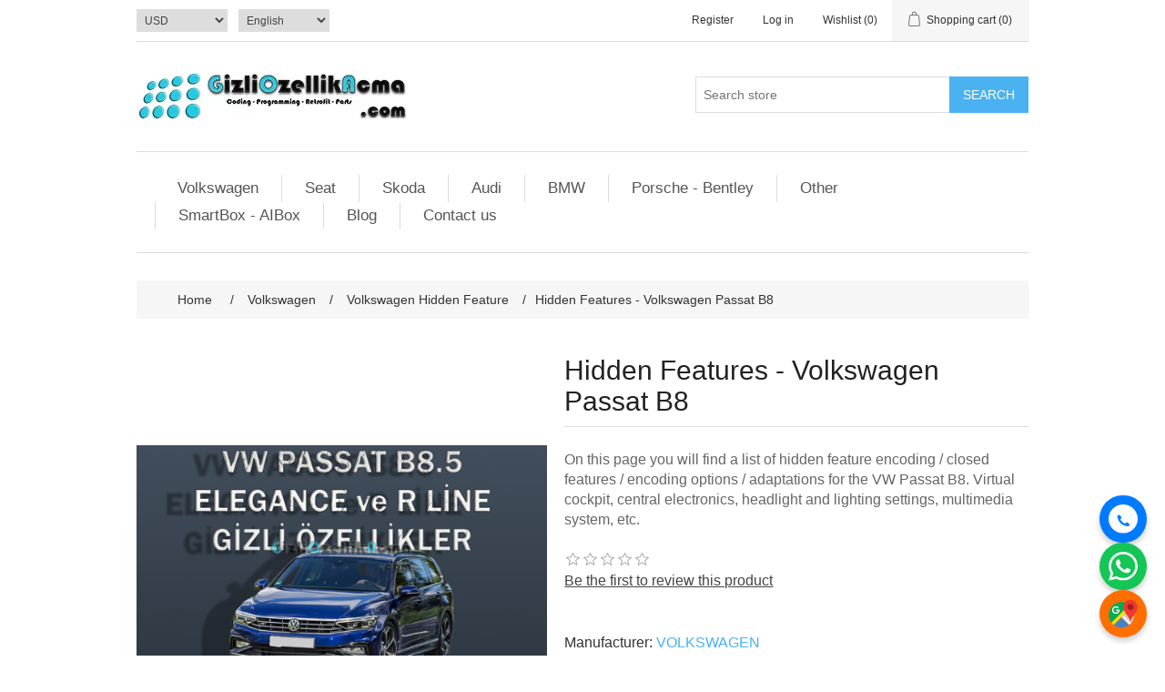

--- FILE ---
content_type: text/html; charset=utf-8
request_url: https://ipv4.gizliozellikacma.com/en/hidden-features-volkswagen-passat-b8-3
body_size: 19779
content:
<!DOCTYPE html><html lang="en" dir="ltr" class="html-product-details-page"><head><title>Hidden Features - Volkswagen Passat B8 | Gizli &#xD6;zellik A&#xE7;ma</title><meta charset="UTF-8"><meta name="description" content="On this page you will find a list of hidden feature encoding / closed features / encoding options / adaptations for the VW Passat B8. Virtual cockpit, central electronics, headlight and lighting settings, multimedia system, etc."><meta name="keywords" content="gizli özellik açma,araç gizli özellik açma,araç gizli özellik açma istanbul,volkswagen gizli özellik açma,seat gizli özellik açma,skoda gizli özellik açma,audi gizli özellik açma,bmw gizli özellik açma,app connect aktivasyonu,apple carplay aktivasyonu"><meta name="generator" content="nopCommerce"><meta name="viewport" content="width=device-width, initial-scale=1"><meta name="yandex-verification" content="af436f58ae17ba8a"><script>!function(n,t,i,r,u,f,e){n.fbq||(u=n.fbq=function(){u.callMethod?u.callMethod.apply(u,arguments):u.queue.push(arguments)},n._fbq||(n._fbq=u),u.push=u,u.loaded=!0,u.version="2.0",u.queue=[],f=t.createElement(i),f.async=!0,f.src=r,e=t.getElementsByTagName(i)[0],e.parentNode.insertBefore(f,e))}(window,document,"script","https://connect.facebook.net/en_US/fbevents.js");fbq("init","1146703902682383");fbq("track","PageView")</script><noscript><img height="1" width="1" style="display:none" src="https://www.facebook.com/tr?id=1146703902682383&amp;ev=PageView&amp;noscript=1"></noscript><meta name='dmca-site-verification' content='WDJ2QmdJZ3Fid1U3SS9vRE1xSExBUW5RNWJzVDQwK0Z5Rkp3WjBQb2w5VT01'><meta property="og:type" content="product"><meta property="og:title" content="Hidden Features - Volkswagen Passat B8"><meta property="og:description" content="On this page you will find a list of hidden feature encoding / closed features / encoding options / adaptations for the VW Passat B8. Virtual cockpit, central electronics, headlight and lighting settings, multimedia system, etc."><meta property="og:image" content="https://ipv4.gizliozellikacma.com/images/thumbs/0001723_gizli-ozellikler-volkswagen-passat-b85-elegance-r-line-ve-alltrack-paket-2019-2023_550.png"><meta property="og:image:url" content="https://ipv4.gizliozellikacma.com/images/thumbs/0001723_gizli-ozellikler-volkswagen-passat-b85-elegance-r-line-ve-alltrack-paket-2019-2023_550.png"><meta property="og:url" content="https://ipv4.gizliozellikacma.com/en/hidden-features-volkswagen-passat-b8-3"><meta property="og:site_name" content="Garage Maslak Coding - Gizli Özellik Açma Merkezi"><meta property="twitter:card" content="summary"><meta property="twitter:site" content="Garage Maslak Coding - Gizli Özellik Açma Merkezi"><meta property="twitter:title" content="Hidden Features - Volkswagen Passat B8"><meta property="twitter:description" content="On this page you will find a list of hidden feature encoding / closed features / encoding options / adaptations for the VW Passat B8. Virtual cockpit, central electronics, headlight and lighting settings, multimedia system, etc."><meta property="twitter:image" content="https://ipv4.gizliozellikacma.com/images/thumbs/0001723_gizli-ozellikler-volkswagen-passat-b85-elegance-r-line-ve-alltrack-paket-2019-2023_550.png"><meta property="twitter:url" content="https://ipv4.gizliozellikacma.com/en/hidden-features-volkswagen-passat-b8-3"><link rel="stylesheet" href="/css/bptcrj9bjkkxq-dunbooow.styles.css?v=OA91flnzaXWG2c6ygqLvjF-GsdU"><script async src="https://www.googletagmanager.com/gtag/js?id=UA-131345792-1"></script><script>function gtag(){dataLayer.push(arguments)}window.dataLayer=window.dataLayer||[];gtag("js",new Date);gtag("config","UA-131345792-1")</script><link rel="canonical" href="https://ipv4.gizliozellikacma.com/en/hidden-features-volkswagen-passat-b8-3"><link href="https://ipv4.gizliozellikacma.com/news/rss/3" rel="alternate" type="application/rss+xml" title="Garage Maslak Coding - Gizli Özellik Açma Merkezi: News"><link href="https://ipv4.gizliozellikacma.com/blog/rss/3" rel="alternate" type="application/rss+xml" title="Garage Maslak Coding - Gizli Özellik Açma Merkezi: Blog"><link rel="apple-touch-icon" sizes="180x180" href="/icons/icons_0/apple-touch-icon.png"><link rel="icon" type="image/png" sizes="32x32" href="/icons/icons_0/favicon-32x32.png"><link rel="icon" type="image/png" sizes="192x192" href="/icons/icons_0/android-chrome-192x192.png"><link rel="icon" type="image/png" sizes="16x16" href="/icons/icons_0/favicon-16x16.png"><link rel="manifest" href="/icons/icons_0/site.webmanifest"><link rel="mask-icon" href="/icons/icons_0/safari-pinned-tab.svg" color="#5bbad5"><link rel="shortcut icon" href="/icons/icons_0/favicon.ico"><meta name="msapplication-TileColor" content="#2d89ef"><meta name="msapplication-TileImage" content="/icons/icons_0/mstile-144x144.png"><meta name="msapplication-config" content="/icons/icons_0/browserconfig.xml"><meta name="theme-color" content="#ffffff"><body><input name="__RequestVerificationToken" type="hidden" value="CfDJ8Lh3bYdQXWpPpOetvogfgMHK-4rDadqJG7ucwpkoEJC6j3z67n7D6U3pE0CMJa-caZJm4aT7U6cii7jwrROCpIs82jEhWI6cJFxSjFWwukrzfbRUH4dR_uL9MGWTAFA3EmWfmJO3Pzqx0OQ9kTZAwtk"><div class="ajax-loading-block-window" style="display:none"></div><div id="dialog-notifications-success" role="status" aria-live="polite" aria-atomic="true" title="Notification" style="display:none"></div><div id="dialog-notifications-error" role="alert" aria-live="assertive" aria-atomic="true" title="Error" style="display:none"></div><div id="dialog-notifications-warning" role="alert" aria-live="assertive" aria-atomic="true" title="Warning" style="display:none"></div><div id="bar-notification" class="bar-notification-container" role="status" aria-live="polite" aria-atomic="true" data-close="Close"></div><div class="master-wrapper-page"><div class="header"><a class="skip" href="#main">Skip navigation</a><div class="header-upper"><div class="header-selectors-wrapper"><div class="currency-selector"><select id="customerCurrency" name="customerCurrency" onchange="setLocation(this.value)" aria-label="Currency selector"><option selected value="https://ipv4.gizliozellikacma.com/en/changecurrency/13?returnUrl=%2Fen%2Fhidden-features-volkswagen-passat-b8-3">USD<option value="https://ipv4.gizliozellikacma.com/en/changecurrency/12?returnUrl=%2Fen%2Fhidden-features-volkswagen-passat-b8-3">TRY</select></div><div class="language-selector"><select id="customerlanguage" name="customerlanguage" onchange="setLocation(this.value)" aria-label="Languages selector"><option value="https://ipv4.gizliozellikacma.com/en/changelanguage/2?returnUrl=%2Fen%2Fhidden-features-volkswagen-passat-b8-3">T&#xFC;rkce<option selected value="https://ipv4.gizliozellikacma.com/en/changelanguage/3?returnUrl=%2Fen%2Fhidden-features-volkswagen-passat-b8-3">English</select></div></div><div class="header-links-wrapper"><div class="header-links"><ul><li><a href="/en/register?returnUrl=%2Fen%2Fhidden-features-volkswagen-passat-b8-3" class="ico-register">Register</a><li><a href="/en/login?returnUrl=%2Fen%2Fhidden-features-volkswagen-passat-b8-3" class="ico-login">Log in</a><li><a href="/en/wishlist" class="ico-wishlist"> <span class="wishlist-label">Wishlist</span> <span class="wishlist-qty">(0)</span> </a><li id="topcartlink"><a href="/en/cart" class="ico-cart"> <span class="cart-label">Shopping cart</span> <span class="cart-qty">(0)</span> </a></ul></div><div id="flyout-cart" class="flyout-cart"><div class="mini-shopping-cart"><div class="count">You have no items in your shopping cart.</div></div></div></div></div><div class="header-lower"><div class="header-logo"><a href="/"> <img alt="Garage Maslak Coding - Gizli Özellik Açma Merkezi" src="https://ipv4.gizliozellikacma.com/images/thumbs/0001863_0001853_gizliozellikacma_Logo.webp"> </a></div><div class="search-box store-search-box"><form method="get" id="small-search-box-form" action="/en/search"><input type="text" class="search-box-text" id="small-searchterms" autocomplete="off" name="q" placeholder="Search store" aria-label="Search store"> <button type="submit" class="button-1 search-box-button">Search</button></form></div></div></div><div class="header-menu"><ul class="top-menu notmobile"><li><a href="/en/volkswagen-en">Volkswagen </a><div class="sublist-toggle"></div><ul class="sublist first-level"><li><a href="/en/volkswagen-hidden-feature">Volkswagen Hidden Feature </a><li><a href="/en/volkswagen-app-connect-activation">Volkswagen App-Connect </a><li><a href="/en/volkswagen-donanim-retrofit-yedek-parca">Volkswagen Donan&#x131;m </a><li><a href="/en/volkswagen-diger">Volkswagen Di&#x11F;er </a></ul><li><a href="/en/seat-3">Seat </a><div class="sublist-toggle"></div><ul class="sublist first-level"><li><a href="/en/seat-hidden-feature-activation">Seat Hidden Feature </a><li><a href="/en/seat-full-link-activation">Seat Full-Link </a><li><a href="/en/seat-donanim-retrofit">Seat Donan&#x131;m </a></ul><li><a href="/en/skoda-2">Skoda </a><div class="sublist-toggle"></div><ul class="sublist first-level"><li><a href="/en/skoda-hidden-feature">Skoda Hidden Feature </a><li><a href="/en/skoda-smart-link">Skoda SmartLink </a><li><a href="/en/skoda-donanim-retrofit">Skoda Donan&#x131;m </a></ul><li><a href="/en/audi">Audi </a><div class="sublist-toggle"></div><ul class="sublist first-level"><li><a href="/en/audi-gizli-ozellik">Audi Gizli &#xD6;zellik </a><li><a href="/en/audi-apple-carplay-android-auto">Audi Apple CarPlay - Android Auto </a><li><a href="/en/audi-donanim-retrofit">Audi Donan&#x131;m </a><li><a href="/en/audi-diger">Audi Di&#x11F;er </a></ul><li><a href="/en/bmw">BMW </a><li><a href="/en/porsche-bentley">Porsche - Bentley </a><li><a href="/en/other">Other </a><div class="sublist-toggle"></div><ul class="sublist first-level"><li><a href="/en/kategori-mercedes-benz">Mercedes-Benz </a><li><a href="/en/kategori-renault">Renault </a></ul><li><a href="/en/smartbox-aibox">SmartBox - AIBox </a><div class="sublist-toggle"></div><ul class="sublist first-level"><li><a href="/en/carlinkit">Carlinkit </a><li><a href="/en/mmb">MMB </a><li><a href="/en/ottocast">Ottocast </a><li><a href="/en/dark">Dark </a></ul><li><a href="/en/blog">Blog</a><li><a href="/en/contactus">Contact us</a></ul><div class="menu-toggle" tabindex="0" role="button" aria-controls="categories-mobile-ul" aria-expanded="false">Menu</div><ul class="top-menu mobile" id="categories-mobile-ul"><li><a href="/en/volkswagen-en">Volkswagen </a><div class="sublist-toggle"></div><ul class="sublist first-level"><li><a href="/en/volkswagen-hidden-feature">Volkswagen Hidden Feature </a><li><a href="/en/volkswagen-app-connect-activation">Volkswagen App-Connect </a><li><a href="/en/volkswagen-donanim-retrofit-yedek-parca">Volkswagen Donan&#x131;m </a><li><a href="/en/volkswagen-diger">Volkswagen Di&#x11F;er </a></ul><li><a href="/en/seat-3">Seat </a><div class="sublist-toggle"></div><ul class="sublist first-level"><li><a href="/en/seat-hidden-feature-activation">Seat Hidden Feature </a><li><a href="/en/seat-full-link-activation">Seat Full-Link </a><li><a href="/en/seat-donanim-retrofit">Seat Donan&#x131;m </a></ul><li><a href="/en/skoda-2">Skoda </a><div class="sublist-toggle"></div><ul class="sublist first-level"><li><a href="/en/skoda-hidden-feature">Skoda Hidden Feature </a><li><a href="/en/skoda-smart-link">Skoda SmartLink </a><li><a href="/en/skoda-donanim-retrofit">Skoda Donan&#x131;m </a></ul><li><a href="/en/audi">Audi </a><div class="sublist-toggle"></div><ul class="sublist first-level"><li><a href="/en/audi-gizli-ozellik">Audi Gizli &#xD6;zellik </a><li><a href="/en/audi-apple-carplay-android-auto">Audi Apple CarPlay - Android Auto </a><li><a href="/en/audi-donanim-retrofit">Audi Donan&#x131;m </a><li><a href="/en/audi-diger">Audi Di&#x11F;er </a></ul><li><a href="/en/bmw">BMW </a><li><a href="/en/porsche-bentley">Porsche - Bentley </a><li><a href="/en/other">Other </a><div class="sublist-toggle"></div><ul class="sublist first-level"><li><a href="/en/kategori-mercedes-benz">Mercedes-Benz </a><li><a href="/en/kategori-renault">Renault </a></ul><li><a href="/en/smartbox-aibox">SmartBox - AIBox </a><div class="sublist-toggle"></div><ul class="sublist first-level"><li><a href="/en/carlinkit">Carlinkit </a><li><a href="/en/mmb">MMB </a><li><a href="/en/ottocast">Ottocast </a><li><a href="/en/dark">Dark </a></ul><li><a href="/en/blog">Blog</a><li><a href="/en/contactus">Contact us</a></ul></div><div class="master-wrapper-content" id="main" role="main"><div class="master-column-wrapper"><div class="breadcrumb"><ul><li><span> <a href="/"> <span>Home</span> </a> </span> <span class="delimiter">/</span><li><a href="/en/volkswagen-en"> <span>Volkswagen</span> </a> <span class="delimiter">/</span><li><a href="/en/volkswagen-hidden-feature"> <span>Volkswagen Hidden Feature</span> </a> <span class="delimiter">/</span><li><strong class="current-item">Hidden Features - Volkswagen Passat B8</strong> <span id="/en/hidden-features-volkswagen-passat-b8-3"></span></ul></div><div class="center-1"><div class="page product-details-page"><div class="page-body"><form method="post" id="product-details-form"><div data-productid="229"><div class="product-essential"><div class="gallery"><div class="picture-gallery"><div class="picture"><img alt="Picture of Hidden Features - Volkswagen Passat B8" src="https://ipv4.gizliozellikacma.com/images/thumbs/0001723_gizli-ozellikler-volkswagen-passat-b85-elegance-r-line-ve-alltrack-paket-2019-2023_550.png" title="Picture of Hidden Features - Volkswagen Passat B8" id="main-product-img-229"></div></div></div><div class="overview"><div class="product-name"><h1>Hidden Features - Volkswagen Passat B8</h1></div><div class="short-description">On this page you will find a list of hidden feature encoding / closed features / encoding options / adaptations for the VW Passat B8. Virtual cockpit, central electronics, headlight and lighting settings, multimedia system, etc.</div><div class="product-reviews-overview"><div class="product-review-box"><div class="rating"><div style="width:0%"></div></div></div><div class="product-review-links add-review product-no-reviews"><a href="#addreview">Be the first to review this product</a></div></div><div class="manufacturers"><span class="label">Manufacturer:</span> <span class="value"> <a href="/en/volkswagen-4">VOLKSWAGEN</a> </span></div><div class="additional-details"><div class="sku"><span class="label">SKU:</span> <span class="value" id="sku-229">B85BUSINESSRLINE</span></div></div><div class="prices"><div class="product-price"><span id="price-value-229" class="price-value-229"> $50.00 </span></div></div><div class="add-to-cart"><div class="add-to-cart-panel"><label class="qty-label" for="addtocart_229_EnteredQuantity">Qty:</label> <input id="product_enteredQuantity_229" class="qty-input" type="text" aria-label="Enter a quantity" data-val="true" data-val-required="The Qty field is required." name="addtocart_229.EnteredQuantity" value="1"> <button type="button" id="add-to-cart-button-229" class="button-1 add-to-cart-button" data-productid="229" onclick="return AjaxCart.addproducttocart_details(&#34;/addproducttocart/details/229/1&#34;,&#34;#product-details-form&#34;),!1">Add to cart</button></div><div class="contact-section"><a href="tel:+905373589524" class="phone-icon"> <img src="/Plugins/Misc.WhatsApp/Content/Images/phone-icon.svg" width="32" alt="phone"> </a> <a id="whatsapp-link" href="https://wa.me/905373589524" target="_blank" class="whatsapp-icon"> <img src="/Plugins/Misc.WhatsApp/Content/Images/whatsapp.svg" width="32" alt="whatsapp"> </a> <a href="https://maps.app.goo.gl/QL9xRefNzGhneukf6" target="_blank" class="maps-icon"> <img src="/Plugins/Misc.WhatsApp/Content/Images/maps-icon.svg" width="32" alt="maps"> </a></div></div><div class="overview-buttons"><div class="add-to-wishlist"><button type="button" id="add-to-wishlist-button-229" class="button-2 add-to-wishlist-button" data-productid="229" onclick="return AjaxCart.addproducttocart_details(&#34;/addproducttocart/details/229/2&#34;,&#34;#product-details-form&#34;),!1">Add to wishlist</button></div></div></div><div class="full-description"><h1 class="western">VW&nbsp;PASSAT B8 HIDDEN FEATURE LIST:</h1><h3>DASH PANEL - MULTIMEDIA</h3><ol><li>Stagging<li>Active info display 320 KM/H or 280 KM/H final speed coding<li>Change Active info display theme (Extra animations)<li>"Additional Fuel" feature in the trip computer (It shows the fuel you need to buy in liters on the trip computer)<li>“Laptimer” on the trip computer<li>On/off daytime running lights via&nbsp;information system<li>Canceling the seat belt warning<li>Carbon theme (GTI theme) for vehicles with&nbsp;mdf&nbsp;dashboard<li>Change boot logo on vehicles with mdf dash (R, GTI, GTD)<li>Multimedia system boot logo change (R Line, GTI, GTD)<li>Seeing instant speed and given signal direction via multimedia with “Driving School” feature<li>30 colors<li>Adding an “Off-Road” menu to the multimedia system (applicable for 2016 and above)<li>“Video Watching While Driving” in vehicles with Discover Pro Navigation multimedia system (Additional charge +150₺)</ol><p>Information: Dear customers, we also make “App-Connect” activation for Golf 7 and Golf 7.5 in our company.&nbsp;<a href="https://gizliozellikacma-com.translate.goog/tr/app-connect-aktivasyonu-volkswagen-golf-7?_x_tr_sl=tr&amp;_x_tr_tl=en&amp;_x_tr_hl=tr&amp;_x_tr_pto=wapp" target="_blank" rel="noopener">Click HERE</a>&nbsp;for detailed information and pricing&nbsp;&nbsp;.<h3>HEADLIGHTING</h3><ol><li>US Style sidemarker lights<li>Semi-sequential signal<li>Rear turn signals always on<li>Fog lights off when high beam on<li>When the signal is given, the front daytime running lights flash like a turn signal lamp (It does not pass the inspection)<li>Setting fog lights as cornering lights<li>Turning off the daytime running lights when the headlights are&nbsp;on<li>Daytime running lights turn off when parking brake is applied<li>Turning on Coming-Home and Leaving Home on vehicles without headlight sensors<li>Increasing the number of touch comfort signals from 3 to 4 or 5<li>Increasing the brightness of the foot lighting</ol><h3>COMFORT - ON - OFF</h3><ol><li>Door lock confirmation sound with horn<li>Anti theft alarm system activation<li>Automatic closing of windows and sunroof if it rains after parking the vehicle (for Highline)<li>Right mirror lowering in reverse gear<li>Rear wiper operation in reverse gear<li>Full opening and closing of the sunroof from the remote (Normally only the back lifts)<li>The fan speed is also displayed when the air conditioner is operating in “Auto” mode.<li>Locking the doors with the remote control while the vehicle is running on vehicles with the keyless drive system<li>Turning on the "Easy Entry" feature in vehicles with memory seats (Seat is pulled back when getting in and out of the vehicle)<li>Turning on the tear wiper (Tear Wiping)</ol><h3>SAFETY – PERFORMANCE</h3><ol><li>Accelerator pedal response acceleration<li>ESC Sport and ESC Off (Normally only ASR is disabled)<li>Steering hardening (for vehicles without drive mode selection)<li>XDS Locked Differential boost<li>Commissioning the TSC system<li>Start-Stop cancellation<li>In vehicles with a driving mode selection, the mode change is also visible on the dashboard.</ol><h3>OTHER FEATURES SUBJECT TO ADDITIONAL CHARGE</h3><ol><li>Discover Pro watching videos while cruising (+250₺)<li>Battery introduction (+200₺)<li>ODIS Online programming (+750₺)<li>Correction of a coding error or malfunction (Example: Unreasonable operation of the headlights, “Lighting error” error on the display, etc. +500₺)<li>Error workshop only leave vehicle in P position.&nbsp;Closing the warning with software without changing parts (400₺)<li>Online activation of “Performance Monitor” in supporting units (+500₺ - you need to send version information)</ol><p><span style="font-size:12pt"><strong>Unlock the hidden features of the car yourself with OBDEleven. Buy Now:</strong></span><p><span style="color:#00f"><strong><span style="font-size:12pt"><a href="https://www.obdeleven.com?aff=86" target="_blank" rel="noopener">https://www.obdeleven.com?aff=86</a></span><br></strong></span><p>&nbsp;</div><div class="dynamic-product-info"><p>Hidden Features - Volkswagen Passat B8 fiyatı 2026 yılında <strong>$50.00 </strong> 'dir.</div><div class="contact-links-mobile"><div class="phone-call-button"><a href="tel:+905373589524"> <i class="fa fa-phone"></i> +90 537 358 9524 </a></div><div class="whatsapp-button"><a id="whatsapp-link2" href="https://wa.me/905373589524?text=Merhaba, bilgi almak istiyorum."> <i class="fab fa-whatsapp"></i> WhatsApp ile İletişime Geç </a></div><div class="instagram-button"><a href="https://www.instagram.com/garagemaslakcoding/" target="_blank"> <i class="fab fa-instagram"></i> Instagram Profilimize Göz Atın </a></div></div><div class="contact-container"><p><strong>Adres:</strong> <a href="https://maps.app.goo.gl/hGqRLzLJ9UqTNC46A" target="_blank" rel="noopener"> Garage Maslak Coding, Maslak Mah, Atatürk Oto Sanayi Sitesi, 2.Kısım 26.Sokak No:1061 Maslak, İstanbul </a><div class="responsive-iframe"><iframe src="https://www.google.com/maps/embed?pb=!1m18!1m12!1m3!1d3005.823328260168!2d29.01591247573875!3d41.116549371335466!2m3!1f0!2f0!3f0!3m2!1i1024!2i768!4f13.1!3m3!1m2!1s0x14cab5bc3f37b9fd%3A0xc4d042e2fcee4d9!2sGarage%20Maslak%20Coding%20-%20Gizli%20%C3%96zellik%20A%C3%A7ma%20Maslak!5e0!3m2!1str!2str!4v1730043320969!5m2!1str!2str" title="Firmamızın Konumu - Google Haritalar" allowfullscreen loading="lazy" referrerpolicy="no-referrer-when-downgrade"></iframe></div></div></div><div class="product-collateral"><div class="product-tags-box"><div class="title"><strong>Product tags</strong></div><div class="product-tags-list"><ul><li class="tag"><a href="/en/vag-com-maslak" class="producttag"> vag com maslak </a> <span>(78)</span><li class="separator">,<li class="tag"><a href="/en/volkswagen-2" class="producttag"> volkswagen </a> <span>(63)</span><li class="separator">,<li class="tag"><a href="/en/volkswagen-gizli-ozellik-2" class="producttag"> volkswagen gizli &#xF6;zellik </a> <span>(41)</span><li class="separator">,<li class="tag"><a href="/en/volkswagen-ozellik-acma" class="producttag"> volkswagen &#xF6;zellik a&#xE7;ma </a> <span>(38)</span><li class="separator">,<li class="tag"><a href="/en/gizli-ozellik-acma-maslak" class="producttag"> gizli &#xF6;zellik a&#xE7;ma maslak </a> <span>(69)</span><li class="separator">,<li class="tag"><a href="/en/vag-com-gizli-ozellik" class="producttag"> vag com gizli &#xF6;zellik </a> <span>(65)</span><li class="separator">,<li class="tag"><a href="/en/vcds" class="producttag"> vcds </a> <span>(77)</span><li class="separator">,<li class="tag"><a href="/en/vag-can-pro" class="producttag"> vag can pro </a> <span>(73)</span><li class="separator">,<li class="tag"><a href="/en/vag-com" class="producttag"> vag com </a> <span>(51)</span><li class="separator">,<li class="tag"><a href="/en/alarm-kodlamasi" class="producttag"> alarm kodlamas&#x131; </a> <span>(50)</span><li class="separator">,<li class="tag"><a href="/en/volkswagen-passat-gizli-ozellik-acma" class="producttag"> volkswagen passat gizli &#xF6;zellik a&#xE7;ma </a> <span>(5)</span><li class="separator">,<li class="tag"><a href="/en/passat-b8-gizli-ozellik-acma" class="producttag"> passat b8 gizli &#xF6;zellik a&#xE7;ma </a> <span>(5)</span><li class="separator">,<li class="tag"><a href="/en/passat-b8-gizli-ozellik" class="producttag"> passat b8 gizli &#xF6;zellik </a> <span>(5)</span><li class="separator">,<li class="tag"><a href="/en/passat-b8-alarm" class="producttag"> passat b8 alarm </a> <span>(5)</span><li class="separator">,<li class="tag"><a href="/en/passat-b8-kodlama" class="producttag"> passat b8 kodlama </a> <span>(5)</span><li class="separator">,<li class="tag"><a href="/en/passat-b8-gizli-ozellik-kodlama" class="producttag"> passat b8 gizli &#xF6;zellik kodlama </a> <span>(5)</span><li class="separator">,<li class="tag"><a href="/en/passat-gizli-ozellik-acma" class="producttag"> passat gizli &#xF6;zellik a&#xE7;ma </a> <span>(5)</span><li class="separator">,<li class="tag"><a href="/en/passat-gizli-ozellikler" class="producttag"> passat gizli &#xF6;zellikler </a> <span>(5)</span><li class="separator">,<li class="tag"><a href="/en/passat-b8-gizli-ozellikler" class="producttag"> passat b8 gizli &#xF6;zellikler </a> <span>(5)</span><li class="separator">,<li class="tag"><a href="/en/b8-passat-gizli-ozellikler" class="producttag"> b8 passat gizli &#xF6;zellikler </a> <span>(5)</span><li class="separator">,<li class="tag"><a href="/en/passat-gizli-ozellik" class="producttag"> passat gizli &#xF6;zellik </a> <span>(5)</span><li class="separator">,<li class="tag"><a href="/en/volkswagen-passat-b85-gizli-ozellikler" class="producttag"> volkswagen passat b8.5 gizli &#xF6;zellikler </a> <span>(2)</span><li class="separator">,<li class="tag"><a href="/en/passat-b85-hangi-yillar" class="producttag"> passat b8.5 hangi y&#x131;llar </a> <span>(2)</span><li class="separator">,<li class="tag"><a href="/en/vw-passat-b85-gizli-ozellikler" class="producttag"> vw passat b8.5 gizli &#xF6;zellikler </a> <span>(2)</span><li class="separator">,<li class="tag"><a href="/en/passat-b85-gizli-ozellikler" class="producttag"> passat b8.5 gizli &#xF6;zellikler </a> <span>(2)</span><li class="separator">,<li class="tag"><a href="/en/vw-passat-b8" class="producttag"> vw passat b8 </a> <span>(3)</span><li class="separator">,<li class="tag"><a href="/en/vw-passat-b8-gizli-ozellik" class="producttag"> vw passat b8 gizli &#xF6;zellik </a> <span>(3)</span><li class="separator">,<li class="tag"><a href="/en/vw-passat-b8-elegance-gizli-ozellikler" class="producttag"> vw passat b8 elegance gizli &#xF6;zellikler </a> <span>(1)</span><li class="separator">,<li class="tag"><a href="/en/volkswagen-passat-b8-r-line-bilinmeyen-ozellikler" class="producttag"> volkswagen passat b8 r line bilinmeyen &#xF6;zellikler </a> <span>(1)</span><li class="separator">,<li class="tag"><a href="/en/volkswagen-passat-b8-elegance-kapali-ozellikler" class="producttag"> volkswagen passat b8 elegance kapal&#x131; &#xF6;zellikler </a> <span>(1)</span><li class="separator">,<li class="tag"><a href="/en/passat-elegance-gizli-ozellikler" class="producttag"> passat elegance gizli &#xF6;zellikler </a> <span>(1)</span><li class="separator">,<li class="tag"><a href="/en/passat-b85-elegance-kapali-ozellikler" class="producttag"> passat b8.5 elegance kapal&#x131; &#xF6;zellikler </a> <span>(1)</span><li class="separator">,<li class="tag"><a href="/en/passat-b85-elegance-gizli-ozellikler" class="producttag"> passat b8.5 elegance gizli &#xF6;zellikler </a> <span>(1)</span><li class="separator">,<li class="tag"><a href="/en/passat-b85-r-line-gizli-ozellik-acma" class="producttag"> passat b8.5 r line gizli &#xF6;zellik a&#xE7;ma </a> <span>(1)</span><li class="separator">,<li class="tag"><a href="/en/vw-passat-b85-gizli-ozellik-acma" class="producttag"> vw passat b8.5 gizli &#xF6;zellik a&#xE7;ma </a> <span>(1)</span><li class="separator">,<li class="tag"><a href="/en/vw-passat-b85-r-line" class="producttag"> vw passat b8.5 r line </a> <span>(1)</span><li class="separator">,<li class="tag"><a href="/en/vw-passat-b85-elegance" class="producttag"> vw passat b8.5 elegance </a> <span>(1)</span><li class="separator">,<li class="tag"><a href="/en/vw-passat-b85-variant" class="producttag"> vw passat b8.5 variant </a> <span>(1)</span><li class="separator">,<li class="tag"><a href="/en/passat-b85-variant-gizli-ozellikler" class="producttag"> passat b8.5 variant gizli &#xF6;zellikler </a> <span>(1)</span><li class="separator">,<li class="tag"><a href="/en/vw-passat-b85-variant-elegance" class="producttag"> vw passat b8.5 variant elegance </a> <span>(1)</span><li class="separator">,<li class="tag"><a href="/en/vw-passat-b85-variant-elegance-gizli-ozellikler" class="producttag"> vw passat b8.5 variant elegance gizli &#xF6;zellikler </a> <span>(1)</span><li class="separator">,<li class="tag"><a href="/en/vw-passat-b85-variant-r-line-gizli-ozellikler" class="producttag"> vw passat b8.5 variant r line gizli &#xF6;zellikler </a> <span>(1)</span><li class="separator">,<li class="tag"><a href="/en/vw-passat-b85-elegance-kapali-ozellikler" class="producttag"> vw passat b8.5 elegance kapal&#x131; &#xF6;zellikler </a> <span>(1)</span></ul></div></div></div><div class="related-products-grid product-grid"><div class="title"><strong>Related products</strong></div><div class="item-grid"><div class="item-box"><div class="product-item" data-productid="53"><div class="picture"><a href="/en/app-connect-volkswagen-golf-7-2015" title="Volkswagen Golf 7 ve Golf 7.5 App Connect Açma İşlemi / Apple CarPlay ve Android Auto Aktivasyonu"> <img alt="Volkswagen Golf 7 ve Golf 7.5 App Connect Aktivasyonu" src="https://ipv4.gizliozellikacma.com/images/thumbs/0001921_volkswagen-golf-7-app-connect-aktivasyonu-apple-carplay-android-auto-acma_415.webp" title="Volkswagen Golf 7 ve Golf 7.5 App Connect Açma İşlemi / Apple CarPlay ve Android Auto Aktivasyonu"> </a></div><div class="details"><h2 class="product-title"><a href="/en/app-connect-volkswagen-golf-7-2015">App-Connect - Volkswagen Golf 7 (2015 - )</a></h2><div class="product-rating-box" title="0 review(s)"><div class="rating"><div style="width:0%"></div></div></div><div class="description" data-short-description="none">Remote Activations for Volkswagen Golf 7 with MIB2 Units. Apple CarPlay - Android Auto - Performance Menu - Laptimer - Voice Control</div><div class="add-info"><div class="prices"><span class="price actual-price">$80.00</span></div><div class="buttons"><button type="button" class="button-2 product-box-add-to-cart-button" onclick="return AjaxCart.addproducttocart_catalog(&#34;/addproducttocart/catalog/53/1/1&#34;),!1">Add to cart</button> <button type="button" class="button-2 add-to-wishlist-button" title="Add to wishlist" onclick="return AjaxCart.addproducttocart_catalog(&#34;/addproducttocart/catalog/53/2/1&#34;),!1">Add to wishlist</button></div></div></div></div></div><div class="item-box"><div class="product-item" data-productid="103"><div class="picture"><a href="/en/hidden-features-volkswagen-golf-7-2013-" title="Show details for Hidden Features - Volkswagen Golf 7 (2013 - )"> <img alt="Picture of Hidden Features - Volkswagen Golf 7 (2013 - )" src="https://ipv4.gizliozellikacma.com/images/thumbs/0001189_volkswagen-golf-7-golf-75-gizli-ozellik-aktivasyonu-2013-2019_415.jpeg" title="Show details for Hidden Features - Volkswagen Golf 7 (2013 - )"> </a></div><div class="details"><h2 class="product-title"><a href="/en/hidden-features-volkswagen-golf-7-2013-">Hidden Features - Volkswagen Golf 7 (2013 - )</a></h2><div class="product-rating-box" title="0 review(s)"><div class="rating"><div style="width:0%"></div></div></div><div class="description" data-short-description="none">On this page you will find a list of hidden feature encoding / closed features / encoding options / adaptations for the VW Golf 7 and Golf 7.5. Virtual cockpit, central electronics, headlight and lighting settings, multimedia system, etc.</div><div class="add-info"><div class="prices"><span class="price actual-price">$50.00</span></div><div class="buttons"><button type="button" class="button-2 product-box-add-to-cart-button" onclick="return AjaxCart.addproducttocart_catalog(&#34;/addproducttocart/catalog/103/1/1&#34;),!1">Add to cart</button> <button type="button" class="button-2 add-to-wishlist-button" title="Add to wishlist" onclick="return AjaxCart.addproducttocart_catalog(&#34;/addproducttocart/catalog/103/2/1&#34;),!1">Add to wishlist</button></div></div></div></div></div><div class="item-box"><div class="product-item" data-productid="50"><div class="picture"><a href="/en/app-connect-activation-volkswagen-passat-b8" title="Volkswagen Passat B8 için App-Connect aktivasyonu ile Apple CarPlay ve Android Auto"> <img alt="Volkswagen Passat B8 App-Connect Aktivasyonu - Apple CarPlay &amp; Android Auto Açma" src="https://ipv4.gizliozellikacma.com/images/thumbs/0001880_volkswagen-passat-b8-app-connect-aktivasyonu-apple-carplay-android-auto-acma_415.webp" title="Volkswagen Passat B8 için App-Connect aktivasyonu ile Apple CarPlay ve Android Auto"> </a></div><div class="details"><h2 class="product-title"><a href="/en/app-connect-activation-volkswagen-passat-b8">App-Connect Activation - Volkswagen Passat B8 (2015 - )</a></h2><div class="product-rating-box" title="1 review(s)"><div class="rating"><div style="width:100%"></div></div></div><div class="description" data-short-description="none">Remote Activations for Volkswagen Passat B8 with MIB2 Units Apple CarPlay Android Auto Performance Menu & Laptimer Voice Control</div><div class="add-info"><div class="prices"><span class="price actual-price">$80.00</span></div><div class="buttons"><button type="button" class="button-2 product-box-add-to-cart-button" onclick="return AjaxCart.addproducttocart_catalog(&#34;/addproducttocart/catalog/50/1/1&#34;),!1">Add to cart</button> <button type="button" class="button-2 add-to-wishlist-button" title="Add to wishlist" onclick="return AjaxCart.addproducttocart_catalog(&#34;/addproducttocart/catalog/50/2/1&#34;),!1">Add to wishlist</button></div></div></div></div></div><div class="item-box"><div class="product-item" data-productid="101"><div class="picture"><a href="/en/hidden-features-vw-passat-b7-and-vw-cc" title="Volkswagen CC - Gizli Özellikler"> <img alt="Volkswagen CC - Gizli Özellikler" src="https://gizliozellikacma.com/images/thumbs/0001285_vw-passat-b7-ve-vw-cc-gizli-ozellik-aktivasyonu_415.jpeg" title="Volkswagen CC - Gizli Özellikler"> </a></div><div class="details"><h2 class="product-title"><a href="/en/hidden-features-vw-passat-b7-and-vw-cc">Hidden Features - VW Passat B7 and VW CC</a></h2><div class="product-rating-box" title="0 review(s)"><div class="rating"><div style="width:0%"></div></div></div><div class="description" data-short-description="none">On this page you will find a list of hidden feature coding / closed features / coding options / adaptations for the Volkswagen Passat B7 and the 4-door Comfort Coupe (CC) version manufactured between 2010-2015. Virtual cockpit, central electronics, headlight and lighting settings, multimedia system, etc.</div><div class="add-info"><div class="prices"><span class="price actual-price">$50.00</span></div><div class="buttons"><button type="button" class="button-2 product-box-add-to-cart-button" onclick="return AjaxCart.addproducttocart_catalog(&#34;/addproducttocart/catalog/101/1/1&#34;),!1">Add to cart</button> <button type="button" class="button-2 add-to-wishlist-button" title="Add to wishlist" onclick="return AjaxCart.addproducttocart_catalog(&#34;/addproducttocart/catalog/101/2/1&#34;),!1">Add to wishlist</button></div></div></div></div></div><div class="item-box"><div class="product-item" data-productid="165"><div class="picture"><a href="/en/hidden-features-volkswagen-golf-5" title="Show details for Hidden Features - Volkswagen Golf 5"> <img alt="Picture of Hidden Features - Volkswagen Golf 5" src="https://gizliozellikacma.com/images/thumbs/0001445_gizli-ozellikler-volkswagen-golf-5_415.jpeg" title="Show details for Hidden Features - Volkswagen Golf 5"> </a></div><div class="details"><h2 class="product-title"><a href="/en/hidden-features-volkswagen-golf-5">Hidden Features - Volkswagen Golf 5</a></h2><div class="product-rating-box" title="0 review(s)"><div class="rating"><div style="width:0%"></div></div></div><div class="description" data-short-description="none">On this page you will find a list of hidden feature encoding / turning off features / coding options / adaptations for VW Golf 5.</div><div class="add-info"><div class="prices"><span class="price actual-price">$50.00</span></div><div class="buttons"><button type="button" class="button-2 product-box-add-to-cart-button" onclick="return AjaxCart.addproducttocart_catalog(&#34;/addproducttocart/catalog/165/1/1&#34;),!1">Add to cart</button> <button type="button" class="button-2 add-to-wishlist-button" title="Add to wishlist" onclick="return AjaxCart.addproducttocart_catalog(&#34;/addproducttocart/catalog/165/2/1&#34;),!1">Add to wishlist</button></div></div></div></div></div><div class="item-box"><div class="product-item" data-productid="102"><div class="picture"><a href="/en/hidden-features-volkswagen-golf-6-2009-2012" title="Show details for Hidden Features - Volkswagen Golf 6 (2009 - 2012)"> <img alt="Picture of Hidden Features - Volkswagen Golf 6 (2009 - 2012)" src="https://www.gizliozellikacma.com/images/thumbs/0001286_volkswagen-golf-6-2009-2012-gizli-ozellik-aktivasyonu_415.jpeg" title="Show details for Hidden Features - Volkswagen Golf 6 (2009 - 2012)"> </a></div><div class="details"><h2 class="product-title"><a href="/en/hidden-features-volkswagen-golf-6-2009-2012">Hidden Features - Volkswagen Golf 6 (2009 - 2012)</a></h2><div class="product-rating-box" title="3 review(s)"><div class="rating"><div style="width:100%"></div></div></div><div class="description" data-short-description="none">On this page you will find a list of hidden features / coding options / adaptations for the VW Golf 6 manufactured between 2009 and 2012 .</div><div class="add-info"><div class="prices"><span class="price actual-price">$50.00</span></div><div class="buttons"><button type="button" class="button-2 product-box-add-to-cart-button" onclick="return AjaxCart.addproducttocart_catalog(&#34;/addproducttocart/catalog/102/1/1&#34;),!1">Add to cart</button> <button type="button" class="button-2 add-to-wishlist-button" title="Add to wishlist" onclick="return AjaxCart.addproducttocart_catalog(&#34;/addproducttocart/catalog/102/2/1&#34;),!1">Add to wishlist</button></div></div></div></div></div><div class="item-box"><div class="product-item" data-productid="223"><div class="picture"><a href="/en/gizli-ozellikler-volkswagen-golf-7-highline-2013-2016" title="Show details for Gizli Özellikler - Volkswagen Golf 7 Highline ve R Line (2013 -  2016)"> <img alt="Picture of Gizli Özellikler - Volkswagen Golf 7 Highline ve R Line (2013 -  2016)" src="https://ipv4.gizliozellikacma.com/images/thumbs/0001702_gizli-ozellikler-volkswagen-golf-7-highline-ve-r-line-2013-2016_415.png" title="Show details for Gizli Özellikler - Volkswagen Golf 7 Highline ve R Line (2013 -  2016)"> </a></div><div class="details"><h2 class="product-title"><a href="/en/gizli-ozellikler-volkswagen-golf-7-highline-2013-2016">Gizli &#xD6;zellikler - Volkswagen Golf 7 Highline ve R Line (2013 - 2016)</a></h2><div class="product-rating-box" title="0 review(s)"><div class="rating"><div style="width:0%"></div></div></div><div class="description" data-short-description="none">Bu sayfada 2012 - 2016 yılları arasında üretilmiş VW Golf 7 Highline ve R-Line paketler için gizli özellik açma / kapalı özellikler / kodlama seçenekleri / uyarlamalarının bir listesini bulacaksınız . Kadran, merkezi elektronik, far ve aydınlatma ayarları, multimedya sistemi,alarm vb.</div><div class="add-info"><div class="prices"><span class="price actual-price">$50.00</span></div><div class="buttons"><button type="button" class="button-2 product-box-add-to-cart-button" onclick="return AjaxCart.addproducttocart_catalog(&#34;/addproducttocart/catalog/223/1/1&#34;),!1">Add to cart</button> <button type="button" class="button-2 add-to-wishlist-button" title="Add to wishlist" onclick="return AjaxCart.addproducttocart_catalog(&#34;/addproducttocart/catalog/223/2/1&#34;),!1">Add to wishlist</button></div></div></div></div></div><div class="item-box"><div class="product-item" data-productid="224"><div class="picture"><a href="/en/gizli-ozellikler-volkswagen-golf-7-5-highline-2017-2019" title="Show details for Volkswagen Golf 7.5 Highline &amp; R-Line Gizli Özellik Açma | 2017-2020"> <img alt="Picture of Volkswagen Golf 7.5 Highline &amp; R-Line Gizli Özellik Açma | 2017-2020" src="https://ipv4.gizliozellikacma.com/images/thumbs/0001704_volkswagen-golf-75-highline-r-line-gizli-ozellik-acma-2017-2020_415.png" title="Show details for Volkswagen Golf 7.5 Highline &amp; R-Line Gizli Özellik Açma | 2017-2020"> </a></div><div class="details"><h2 class="product-title"><a href="/en/gizli-ozellikler-volkswagen-golf-7-5-highline-2017-2019">Volkswagen Golf 7.5 Highline &amp; R-Line Gizli &#xD6;zellik A&#xE7;ma | 2017-2020</a></h2><div class="product-rating-box" title="0 review(s)"><div class="rating"><div style="width:0%"></div></div></div><div class="description" data-short-description="none">VW Golf 7.5 Highline ve R-Line (2017-2020) için gizli özellik aktivasyon işlemleri! Multimedya, far aydınlatma ve konfor kodlamaları ile aracınızı kişiselleştirin.</div><div class="add-info"><div class="prices"><span class="price actual-price">$50.00</span></div><div class="buttons"><button type="button" class="button-2 product-box-add-to-cart-button" onclick="return AjaxCart.addproducttocart_catalog(&#34;/addproducttocart/catalog/224/1/1&#34;),!1">Add to cart</button> <button type="button" class="button-2 add-to-wishlist-button" title="Add to wishlist" onclick="return AjaxCart.addproducttocart_catalog(&#34;/addproducttocart/catalog/224/2/1&#34;),!1">Add to wishlist</button></div></div></div></div></div><div class="item-box"><div class="product-item" data-productid="146"><div class="picture"><a href="/en/hidden-features-volkswagen-golf-8" title="Show details for Hidden Features - Volkswagen Golf 8"> <img alt="Picture of Hidden Features - Volkswagen Golf 8" src="https://gizliozellikacma.com/images/thumbs/0001359_volkswagen-golf-8-gizli-ozellik-aktivasyonu_415.jpeg" title="Show details for Hidden Features - Volkswagen Golf 8"> </a></div><div class="details"><h2 class="product-title"><a href="/en/hidden-features-volkswagen-golf-8">Hidden Features - Volkswagen Golf 8</a></h2><div class="product-rating-box" title="0 review(s)"><div class="rating"><div style="width:0%"></div></div></div><div class="description" data-short-description="none">On this page you will find a list of hidden feature activation / coding options / adaptations for Volkswagen Golf 8 produced in 2020 and later. Virtual cockpit, central electronics, headlight and lighting settings, multimedia system, etc.</div><div class="add-info"><div class="prices"><span class="price actual-price">$55.00</span></div><div class="buttons"><button type="button" class="button-2 product-box-add-to-cart-button" onclick="return AjaxCart.addproducttocart_catalog(&#34;/addproducttocart/catalog/146/1/1&#34;),!1">Add to cart</button> <button type="button" class="button-2 add-to-wishlist-button" title="Add to wishlist" onclick="return AjaxCart.addproducttocart_catalog(&#34;/addproducttocart/catalog/146/2/1&#34;),!1">Add to wishlist</button></div></div></div></div></div></div></div></div><input name="__RequestVerificationToken" type="hidden" value="CfDJ8Lh3bYdQXWpPpOetvogfgMHK-4rDadqJG7ucwpkoEJC6j3z67n7D6U3pE0CMJa-caZJm4aT7U6cii7jwrROCpIs82jEhWI6cJFxSjFWwukrzfbRUH4dR_uL9MGWTAFA3EmWfmJO3Pzqx0OQ9kTZAwtk"></form><div class="page product-reviews"><div class="write-review" id="review-form"><a name="addreview"></a><div class="title"><strong>Write your own review</strong></div><form method="post" action="/en/Product/ProductReviews#addreview"><input type="hidden" data-val="true" data-val-required="The ProductId field is required." id="ProductId" name="ProductId" value="229"><div class="fieldset"><div class="form-fields"><div class="inputs"><label for="AddProductReview_Title">Review title:</label> <input class="review-title" type="text" id="AddProductReview_Title" name="AddProductReview.Title"> <span class="required">*</span> <span class="field-validation-valid" data-valmsg-for="AddProductReview.Title" data-valmsg-replace="true"></span></div><div class="inputs"><label for="AddProductReview_ReviewText">Review text:</label> <textarea class="review-text" id="AddProductReview_ReviewText" name="AddProductReview.ReviewText"></textarea> <span class="required">*</span> <span class="field-validation-valid" data-valmsg-for="AddProductReview.ReviewText" data-valmsg-replace="true"></span></div><div class="review-rating"><div class="name-description"><label for="AddProductReview_Rating">Rating:</label></div><div class="rating-wrapper"><div class="label first">Bad</div><div class="rating-options"><input value="0" type="radio" id="addproductrating_0" style="display:none" checked data-val="true" data-val-required="The Rating field is required." name="AddProductReview.Rating"> <input value="1" type="radio" id="addproductrating_1" aria-label="Bad" name="AddProductReview.Rating"> <input value="2" type="radio" id="addproductrating_2" aria-label="Not good" name="AddProductReview.Rating"> <input value="3" type="radio" id="addproductrating_3" aria-label="Not bad but also not excellent" name="AddProductReview.Rating"> <input value="4" type="radio" id="addproductrating_4" aria-label="Good" name="AddProductReview.Rating"> <input value="5" type="radio" id="addproductrating_5" aria-label="Excellent" name="AddProductReview.Rating"></div><div class="label last">Excellent</div></div></div></div></div><div class="buttons"><button type="submit" name="add-review" id="add-review" class="button-1 write-product-review-button">Submit review</button></div><input name="__RequestVerificationToken" type="hidden" value="CfDJ8Lh3bYdQXWpPpOetvogfgMHK-4rDadqJG7ucwpkoEJC6j3z67n7D6U3pE0CMJa-caZJm4aT7U6cii7jwrROCpIs82jEhWI6cJFxSjFWwukrzfbRUH4dR_uL9MGWTAFA3EmWfmJO3Pzqx0OQ9kTZAwtk"></form></div></div></div></div></div></div></div><div class="footer"><div class="footer-upper"><div class="footer-block information"><div class="title"><strong>Information</strong></div><ul class="list"><li><a href="/en/sitemap">Sitemap</a><li><a href="/en/returns">Kargo ve &#x130;ade Politikas&#x131;</a><li><a href="/en/gizlilik-politikasi">Gizlilik Politikas&#x131;</a><li><a href="/en/kullanim-kosullari">Kullan&#x131;m Ko&#x15F;ullar&#x131;</a><li><a href="/en/hakkimizda">Hakk&#x131;m&#x131;zda</a><li><a href="/en/contactus">Contact us</a></ul></div><div class="footer-block customer-service"><div class="title"><strong>Customer service</strong></div><ul class="list"><li><a href="/en/search">Search</a><li><a href="/en/news">News</a><li><a href="/en/blog">Blog</a><li><a href="/en/boards">Forums</a><li><a href="/en/recentlyviewedproducts">Recently viewed products</a><li><a href="/en/contact-us"></a></ul></div><div class="footer-block my-account"><div class="title"><strong>My account</strong></div><ul class="list"></ul></div><div class="footer-block follow-us"><div class="social"><div class="title"><strong>Follow us</strong></div><ul class="networks"><li class="facebook"><a href="https://www.facebook.com/garagemaslakcoding/" target="_blank" rel="noopener noreferrer">Facebook</a><li class="twitter"><a href="https://twitter.com/gizliozellik" target="_blank" rel="noopener noreferrer">Twitter</a><li class="rss"><a href="/news/rss/3">RSS</a><li class="youtube"><a href="https://www.youtube.com/channel/UCxourtg3B4Li1XI0gisYnww" target="_blank" rel="noopener noreferrer">YouTube</a><li class="instagram"><a href="https://www.instagram.com/garagemaslakcoding" target="_blank" rel="noopener noreferrer">Instagram</a></ul></div><div class="newsletter"><div class="title"><strong>Newsletter</strong></div><div class="newsletter-subscribe" id="newsletter-subscribe-block"><div class="newsletter-email"><input id="newsletter-email" class="newsletter-subscribe-text" placeholder="Enter your email here..." aria-label="Sign up for our newsletter" type="email" name="NewsletterEmail"> <button type="button" id="newsletter-subscribe-button" class="button-1 newsletter-subscribe-button">Send</button><div class="options"><span class="subscribe"> <input id="newsletter_subscribe" type="radio" value="newsletter_subscribe" name="newsletter_block" checked> <label for="newsletter_subscribe">Subscribe</label> </span> <span class="unsubscribe"> <input id="newsletter_unsubscribe" type="radio" value="newsletter_unsubscribe" name="newsletter_block"> <label for="newsletter_unsubscribe">Unsubscribe</label> </span></div></div><div class="newsletter-validation"><span id="subscribe-loading-progress" style="display:none" class="please-wait">Wait...</span> <span class="field-validation-valid" data-valmsg-for="NewsletterEmail" data-valmsg-replace="true"></span></div></div><div class="newsletter-result" id="newsletter-result-block"></div></div></div></div><div class="footer-lower"><div class="footer-info"><span class="footer-disclaimer">Copyright &copy; 2026 Garage Maslak Coding - Gizli Özellik Açma Merkezi. All rights reserved.</span></div><div class="footer-powered-by">Powered by <a href="https://www.nopcommerce.com/" target="_blank" rel="nofollow">nopCommerce</a></div></div></div></div><script src="/js/ugb2rim6qtxni-qfi-iama.scripts.js?v=5l4u-aF7ldXv0sNUC5YkFKIPdqk"></script><script src="/lib_npm/magnific-popup/jquery.magnific-popup.min.js?v=YuOR46wnkb8PnqNV7ZyYKshLCWY"></script><script type="application/ld+json">{"@context":"https://schema.org","@type":"Product","name":"Hidden Features - Volkswagen Passat B8","sku":"B85BUSINESSRLINE","description":"On this page you will find a list of hidden feature encoding / closed features / encoding options / adaptations for the VW Passat B8. Virtual cockpit, central electronics, headlight and lighting settings, multimedia system, etc.","image":"https://ipv4.gizliozellikacma.com/images/thumbs/0001723_gizli-ozellikler-volkswagen-passat-b85-elegance-r-line-ve-alltrack-paket-2019-2023_550.png","brand":[{"@type":"Brand","name":"VOLKSWAGEN"}],"offers":{"@type":"Offer","url":"https://ipv4.gizliozellikacma.com/en/hidden-features-volkswagen-passat-b8-3","availability":"https://schema.org/InStock","price":"50.00","priceCurrency":"USD"},"review":[],"hasVariant":[]}</script><script>$(function(){$("#addtocart_229_EnteredQuantity").on("keydown",function(n){if(n.keyCode==13)return $("#add-to-cart-button-229").trigger("click"),!1});$("#product_enteredQuantity_229").on("input propertychange paste",function(){var n={productId:229,quantity:$("#product_enteredQuantity_229").val()};$(document).trigger({type:"product_quantity_changed",changedData:n})})})</script><script>document.addEventListener("DOMContentLoaded",function(){const n=document.title,t=window.location.href,i=`Merhaba. Bilgi almak istiyorum.

*Ürün:* ${n}

*Link:* ${t}`,r=`https://wa.me/${"905373589524"}?text=${encodeURIComponent(i)}`;document.getElementById("whatsapp-link").href=r})</script><script>document.getElementById("whatsapp-link").href="https://wa.me/905373589524?text="+encodeURIComponent("Merhaba, bilgi almak istiyorum: ")+encodeURIComponent(window.location.href)</script><script>document.addEventListener("DOMContentLoaded",function(){var n=document.createElement("link");n.rel="stylesheet";n.href="https://cdnjs.cloudflare.com/ajax/libs/font-awesome/6.4.2/css/all.min.css";document.head.appendChild(n)})</script><script type="application/ld+json">{"@context":"https://schema.org","@type":"BreadcrumbList","itemListElement":[{"@type":"ListItem","position":1,"item":{"@id":"https://ipv4.gizliozellikacma.com/en/volkswagen-en","name":"Volkswagen"}},{"@type":"ListItem","position":2,"item":{"@id":"https://ipv4.gizliozellikacma.com/en/volkswagen-hidden-feature","name":"Volkswagen Hidden Feature"}},{"@type":"ListItem","position":3,"item":{"@id":"https://ipv4.gizliozellikacma.com/en/hidden-features-volkswagen-passat-b8-3","name":"Hidden Features - Volkswagen Passat B8"}}]}</script><script>$(function(){$(".header").on("mouseenter","#topcartlink",function(){$("#flyout-cart").addClass("active")});$(".header").on("mouseleave","#topcartlink",function(){$("#flyout-cart").removeClass("active")});$(".header").on("mouseenter","#flyout-cart",function(){$("#flyout-cart").addClass("active")});$(".header").on("mouseleave","#flyout-cart",function(){$("#flyout-cart").removeClass("active")})})</script><script>$("#small-search-box-form").on("submit",function(n){$("#small-searchterms").val()==""&&(alert("Please enter some search keyword"),$("#small-searchterms").focus(),n.preventDefault())})</script><script>$(function(){var n,t;$("#small-searchterms").autocomplete({delay:500,minLength:3,source:"/catalog/searchtermautocomplete",appendTo:".search-box",select:function(n,t){return $("#small-searchterms").val(t.item.label),setLocation(t.item.producturl),!1},open:function(){n&&(t=document.getElementById("small-searchterms").value,$(".ui-autocomplete").append('<li class="ui-menu-item" role="presentation"><a href="/search?q='+t+'">View all results...<\/a><\/li>'))}}).data("ui-autocomplete")._renderItem=function(t,i){var r=i.label;return n=i.showlinktoresultsearch,r=htmlEncode(r),imageWidth="20",$("<li><\/li>").data("item.autocomplete",i).append("<a><span>"+r+"<\/span><\/a>").appendTo(t)}})</script><script>var localized_data={AjaxCartFailure:"Failed to add the product. Please refresh the page and try one more time."};AjaxCart.init(!1,".header-links .cart-qty",".header-links .wishlist-qty","#flyout-cart",localized_data)</script><script>$(function(){$(".menu-toggle").on("click",function(){var t=$(this).siblings(".top-menu.mobile"),n;t.slideToggle("slow");n=$(this).attr("aria-expanded")==="true";$(this).attr("aria-expanded",!n)});$(".menu-toggle").on("keydown",function(n){var t,i;(n.keyCode===13||n.keyCode===32)&&(n.preventDefault(),t=$(this).siblings(".top-menu.mobile"),t.slideToggle("slow"),i=$(this).attr("aria-expanded")==="true",$(this).attr("aria-expanded",!i))});$(".top-menu.mobile .sublist-toggle").on("click",function(){$(this).siblings(".sublist").slideToggle("slow")})})</script><script>async function getCaptchaToken(n,t,i){var r="";if(i)for(grecaptcha.ready(()=>{grecaptcha.execute(t,{action:n}).then(n=>{r=n})});r=="";)await new Promise(n=>setTimeout(n,100));else r=$('#newsletter-subscribe-block .captcha-box textarea[name="g-recaptcha-response"').val();return r}async function newsletter_subscribe(n){var r=$("#subscribe-loading-progress"),t,i;r.show();t="";!1&&(t=await getCaptchaToken("SubscribeNewsletter","6LeD4esqAAAAAAa4U_ExvX5CzV_ikgNRwjAC-fGH",!1));i={subscribe:n,email:$("#newsletter-email").val(),"g-recaptcha-response":t};addAntiForgeryToken(i);$.ajax({cache:!1,type:"POST",url:"/subscribenewsletter",data:i,success:function(n){$("#newsletter-result-block").html(n.Result);n.Success?($("#newsletter-subscribe-block").hide(),$("#newsletter-result-block").show()):$("#newsletter-result-block").fadeIn("slow").delay(2e3).fadeOut("slow")},error:function(){alert("Failed to subscribe.")},complete:function(){r.hide()}})}$(function(){$("#newsletter-subscribe-button").on("click",function(){$("#newsletter_subscribe").is(":checked")?newsletter_subscribe("true"):newsletter_subscribe("false")});$("#newsletter-email").on("keydown",function(n){if(n.keyCode==13)return $("#newsletter-subscribe-button").trigger("click"),!1})})</script><script>$(function(){$(".footer-block .title").on("click",function(){var n=window,t="inner",i;"innerWidth"in window||(t="client",n=document.documentElement||document.body);i={width:n[t+"Width"],height:n[t+"Height"]};i.width<769&&$(this).siblings(".list").slideToggle("slow")})})</script><script>$(function(){$(".block .title").on("click",function(){var n=window,t="inner",i;"innerWidth"in window||(t="client",n=document.documentElement||document.body);i={width:n[t+"Width"],height:n[t+"Height"]};i.width<1001&&$(this).siblings(".listbox").slideToggle("slow")})})</script><script>document.addEventListener("DOMContentLoaded",function(){document.addEventListener("contextmenu",function(n){n.preventDefault()});document.addEventListener("keydown",function(n){(n.ctrlKey&&(n.key==="c"||n.key==="u"||n.key==="v")||n.key==="F12")&&n.preventDefault()});document.addEventListener("selectstart",function(n){n.preventDefault()});document.addEventListener("dragstart",function(n){n.preventDefault()})})</script><script>document.addEventListener("copy",function(){function u(){var f=Date.now()-r,e=Math.max(0,100-f/i*100);t.style.width=e+"%";f<i?requestAnimationFrame(u):document.body.removeChild(n)}var n=document.createElement("div"),t,i,r;n.innerHTML="<p>⚠️ Bu ürün açıklaması yalnızca kişisel kullanım içindir. <strong>İzinsiz olarak başka bir platformda yayınlamanız veya ticari amaçla kullanmanız, fikri mülkiyet haklarının ihlali anlamına gelir ve yasal yaptırımlarla sonuçlanabilir.<\/strong><\/p>";n.style.position="fixed";n.style.top="20px";n.style.left="50%";n.style.transform="translateX(-50%)";n.style.backgroundColor="rgba(0, 0, 0, 0.90)";n.style.color="#fff";n.style.padding="14px 20px";n.style.borderRadius="6px";n.style.zIndex="9999";n.style.fontSize="14px";n.style.fontWeight="bold";n.style.textAlign="center";n.style.width="85%";n.style.maxWidth="420px";n.style.boxShadow="0 4px 10px rgba(0, 0, 0, 0.25)";n.style.position="fixed";t=document.createElement("div");t.style.width="100%";t.style.height="5px";t.style.backgroundColor="#ff0000";t.style.position="absolute";t.style.bottom="0";t.style.left="0";n.appendChild(t);document.body.appendChild(n);i=1e4;r=Date.now();requestAnimationFrame(u)})</script>

--- FILE ---
content_type: image/svg+xml
request_url: https://ipv4.gizliozellikacma.com/Plugins/Misc.WhatsApp/Content/Images/maps-icon.svg
body_size: 2984
content:
<svg xmlns="http://www.w3.org/2000/svg" xmlns:xlink="http://www.w3.org/1999/xlink" version="1.1" width="256" height="256" viewBox="0 0 256 256" xml:space="preserve">

<defs>
</defs>
<g style="stroke: none; stroke-width: 0; stroke-dasharray: none; stroke-linecap: butt; stroke-linejoin: miter; stroke-miterlimit: 10; fill: none; fill-rule: nonzero; opacity: 1;" transform="translate(1.4065934065934016 1.4065934065934016) scale(2.81 2.81)" >
	<path d="M 71.095 73.439 c 5.448 -6.822 8.712 -15.464 8.712 -24.874 c 0 -9.185 -3.111 -17.639 -8.327 -24.384 L 46.64 49.003 L 71.095 73.439 z" style="stroke: none; stroke-width: 1; stroke-dasharray: none; stroke-linecap: butt; stroke-linejoin: miter; stroke-miterlimit: 10; fill: rgb(206,206,206); fill-rule: nonzero; opacity: 1;" transform=" matrix(1 0 0 1 0 0) " stroke-linecap="round" />
	<path d="M 39.904 8.661 L 39.904 8.661 C 17.866 8.661 0 26.527 0 48.565 v 0 c 0 9.39 3.251 18.015 8.679 24.831 L 64.735 17.34 C 57.919 11.912 49.294 8.661 39.904 8.661 z" style="stroke: none; stroke-width: 1; stroke-dasharray: none; stroke-linecap: butt; stroke-linejoin: miter; stroke-miterlimit: 10; fill: rgb(3,173,83); fill-rule: nonzero; opacity: 1;" transform=" matrix(1 0 0 1 0 0) " stroke-linecap="round" />
	<path d="M 22.372 45.649 c -6.622 0 -12.009 -5.387 -12.009 -12.009 c 0 -6.622 5.387 -12.009 12.009 -12.009 c 3.189 0 6.192 1.237 8.456 3.482 l -2.958 2.983 c -1.472 -1.46 -3.425 -2.264 -5.498 -2.264 c -4.306 0 -7.808 3.503 -7.808 7.808 s 3.503 7.808 7.808 7.808 c 3.373 0 6.267 -2.142 7.351 -5.166 h -6.999 v -4.201 h 11.758 l -0.119 2.213 C 34.02 40.661 28.753 45.649 22.372 45.649 z" style="stroke: none; stroke-width: 1; stroke-dasharray: none; stroke-linecap: butt; stroke-linejoin: miter; stroke-miterlimit: 10; fill: rgb(248,252,255); fill-rule: nonzero; opacity: 1;" transform=" matrix(1 0 0 1 0 0) " stroke-linecap="round" />
	<path d="M 39.866 55.796 L 15.52 80.142 c 6.744 5.216 15.198 8.327 24.384 8.327 h 0 c 9.166 0 17.604 -3.098 24.341 -8.294 L 39.866 55.796 z" style="stroke: none; stroke-width: 1; stroke-dasharray: none; stroke-linecap: butt; stroke-linejoin: miter; stroke-miterlimit: 10; fill: rgb(70,130,196); fill-rule: nonzero; opacity: 1;" transform=" matrix(1 0 0 1 0 0) " stroke-linecap="round" />
	<path d="M 46.64 49.003 l -6.794 6.794 l 24.379 24.379 c 2.545 -1.963 4.846 -4.226 6.851 -6.736 L 46.64 49.003 z" style="stroke: none; stroke-width: 1; stroke-dasharray: none; stroke-linecap: butt; stroke-linejoin: miter; stroke-miterlimit: 10; fill: rgb(242,242,242); fill-rule: nonzero; opacity: 1;" transform=" matrix(1 0 0 1 0 0) " stroke-linecap="round" />
	<path d="M 64.735 17.34 L 8.679 73.396 c 2.002 2.514 4.299 4.779 6.841 6.746 l 55.96 -55.96 C 69.514 21.639 67.249 19.342 64.735 17.34 z" style="stroke: none; stroke-width: 1; stroke-dasharray: none; stroke-linecap: butt; stroke-linejoin: miter; stroke-miterlimit: 10; fill: rgb(252,224,0); fill-rule: nonzero; opacity: 1;" transform=" matrix(1 0 0 1 0 0) " stroke-linecap="round" />
	<path d="M 67.844 1.531 c -12.236 0 -22.156 9.919 -22.156 22.156 c 0 17.296 18.326 29.268 22.156 46.5 C 71.674 52.955 90 40.984 90 23.687 C 90 11.451 80.08 1.531 67.844 1.531 z" style="stroke: none; stroke-width: 1; stroke-dasharray: none; stroke-linecap: butt; stroke-linejoin: miter; stroke-miterlimit: 10; fill: rgb(239,57,49); fill-rule: nonzero; opacity: 1;" transform=" matrix(1 0 0 1 0 0) " stroke-linecap="round" />
	<circle cx="67.84100000000001" cy="23.811" r="9.381" style="stroke: none; stroke-width: 1; stroke-dasharray: none; stroke-linecap: butt; stroke-linejoin: miter; stroke-miterlimit: 10; fill: rgb(164,30,34); fill-rule: nonzero; opacity: 1;" transform="  matrix(1 0 0 1 0 0) "/>
</g>
</svg>